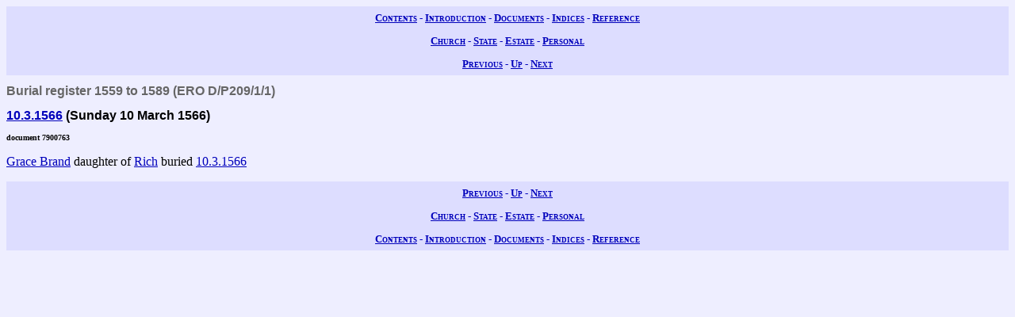

--- FILE ---
content_type: text/html; charset=UTF-8
request_url: https://wwwe.lib.cam.ac.uk/earls_colne/burial/7900763.htm
body_size: 940
content:
<!DOCTYPE HTML PUBLIC "-//W3C//DTD HTML 4.0//EN" "http://www.w3.org/TR/REC-html40">
<html>
<head>
<META http-equiv="Content-Type" content="text/html; charset=UTF-8">
<link href="../style/common.css" rel="stylesheet" type="text/css">
<link href="../style/record.css" rel="stylesheet" type="text/css">
<link href="../style/church.css" rel="stylesheet" type="text/css">
<title>The Records of Earls Colne: Burials: Burial register 1559 to 1589: 7900763</title>

<!-- SSI added by DP 12 Apr 2012 for Google Analytics -->
<!-- include virtual="/earlscolne/dspace/google_statistics.html" -->
</head>
<body>
<div class="navigation">
<a rel="Contents" title="Web site table of contents" href="../contents.htm">Contents</a> -
  <a rel="Introduction" title="About this web site" href="../intro/index.htm">Introduction</a> -
  <a rel="Documents" title="View the primary sources" href="../documents/index.htm">Documents</a> -
  <a rel="Indices" title="View the secondary sources" href="../indices/index.htm">Indices</a> -
  <a rel="Reference" title="View the reference material" href="../reference/index.htm">Reference</a>
</div>
<div class="navigation">
<a rel="Church" href="../documents/church.htm" title="View the church records">Church</a> -
  <a rel="State" href="../documents/state.htm" title="View the state records">State</a> -
  <a rel="Estate" href="../documents/estate.htm" title="View the estate records">Estate</a> -
  <a rel="Personal" href="../documents/diary.htm" title="View the personal records">Personal</a>
</div>
<div class="navigation">
<a rel="Previous" href="7900755.htm" title="Previous record">Previous</a> -
  <a rel="Up" href="index.htm#7900763" title="Collection index">Up</a>
  - <a rel="Next" href="7900771.htm" title="Next record">Next</a>
</div>
<h1 class="type">Burial register 1559 to 1589 (ERO D/P209/1/1)</h1>
<h2 class="date">
<a class="date" title="Sunday 10 March 1566" href="../dates/1566.htm#10.3.1566">10.3.1566</a>
   (Sunday 10 March 1566)</h2>
<h3 class="identifier">document 7900763</h3>
<p>
<a class="person" href="../names/B643.htm" title="Grace Brand (B643)">Grace Brand</a>

daughter of
<a class="person" href="../names/B647.htm" title="Richard Brand (B647)">Rich</a>

buried
<a class="date" title="Sunday 10 March 1566" href="../dates/1566.htm#10.3.1566">10.3.1566</a>
</p>
<div class="navigation">
<a rel="Previous" href="7900755.htm" title="Previous record">Previous</a> -
  <a rel="Up" href="index.htm" title="Collection index">Up</a>
  - <a rel="Next" href="7900771.htm" title="Next record">Next</a>
</div>
<div class="navigation">
<a rel="Church" href="../documents/church.htm" title="View the church records">Church</a> -
  <a rel="State" href="../documents/state.htm" title="View the state records">State</a> -
  <a rel="Estate" href="../documents/estate.htm" title="View the estate records">Estate</a> -
  <a rel="Personal" href="../documents/diary.htm" title="View the personal records">Personal</a>
</div>
<div class="navigation">
<a rel="Contents" title="Web site table of contents" href="../contents.htm">Contents</a> -
  <a rel="Introduction" title="About this web site" href="../intro/index.htm">Introduction</a> -
  <a rel="Documents" title="View the primary sources" href="../documents/index.htm">Documents</a> -
  <a rel="Indices" title="View the secondary sources" href="../indices/index.htm">Indices</a> -
  <a rel="Reference" title="View the reference material" href="../reference/index.htm">Reference</a>
</div>
</body>
</html>
